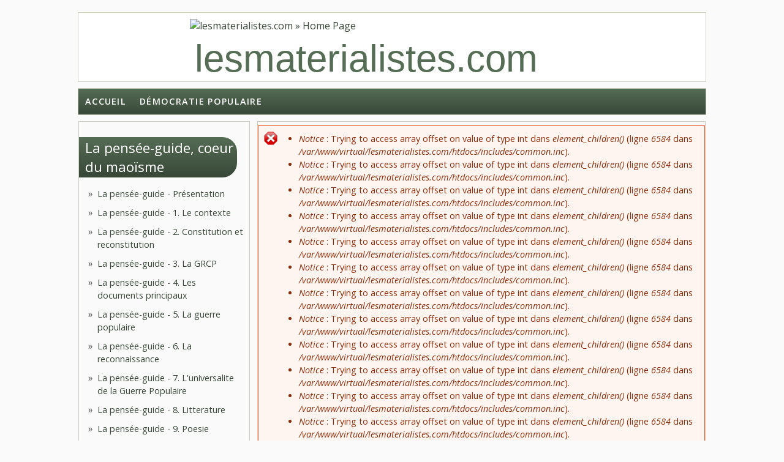

--- FILE ---
content_type: text/html; charset=utf-8
request_url: http://www.lesmaterialistes.com/pensee-guide-coeur-maoisme
body_size: 6482
content:
<!DOCTYPE html PUBLIC "-//W3C//DTD HTML+RDFa 1.1//EN">
<html lang="fr" dir="ltr" version="HTML+RDFa 1.1"
  xmlns:content="http://purl.org/rss/1.0/modules/content/"
  xmlns:dc="http://purl.org/dc/terms/"
  xmlns:foaf="http://xmlns.com/foaf/0.1/"
  xmlns:og="http://ogp.me/ns#"
  xmlns:rdfs="http://www.w3.org/2000/01/rdf-schema#"
  xmlns:sioc="http://rdfs.org/sioc/ns#"
  xmlns:sioct="http://rdfs.org/sioc/types#"
  xmlns:skos="http://www.w3.org/2004/02/skos/core#"
  xmlns:xsd="http://www.w3.org/2001/XMLSchema#">
<head profile="http://www.w3.org/1999/xhtml/vocab">
  <meta charset="utf-8" />
<meta name="Generator" content="Drupal 7 (http://drupal.org)" />
<link rel="canonical" href="/pensee-guide-coeur-maoisme" />
<link rel="shortlink" href="/node/1059" />
<link rel="next" href="/pensee-guide-presentation" />
<meta name="viewport" content="width=device-width, initial-scale=1, maximum-scale=1, user-scalable=no" />
<link rel="shortcut icon" href="http://lesmaterialistes.com/sites/default/files/favicon2017.ico" type="image/vnd.microsoft.icon" />
    <meta name="viewport" content="width=device-width, initial-scale=1">
    <meta name="MobileOptimized" content="width">
    <meta name="HandheldFriendly" content="true">
    <meta name="apple-mobile-web-app-capable" content="yes">
    <meta http-equiv="cleartype" content="on">
    <meta http-equiv="X-UA-Compatible" content="IE=edge, chrome=1">
    <title>La pensée-guide, coeur du maoïsme | lesmaterialistes.com</title>
  <style type="text/css" media="all">
@import url("http://lesmaterialistes.com/modules/system/system.base.css?pehywe");
@import url("http://lesmaterialistes.com/modules/system/system.menus.css?pehywe");
@import url("http://lesmaterialistes.com/modules/system/system.messages.css?pehywe");
@import url("http://lesmaterialistes.com/modules/system/system.theme.css?pehywe");
</style>
<style type="text/css" media="all">
@import url("http://lesmaterialistes.com/modules/book/book.css?pehywe");
@import url("http://lesmaterialistes.com/modules/comment/comment.css?pehywe");
@import url("http://lesmaterialistes.com/modules/field/theme/field.css?pehywe");
@import url("http://lesmaterialistes.com/modules/node/node.css?pehywe");
@import url("http://lesmaterialistes.com/modules/search/search.css?pehywe");
@import url("http://lesmaterialistes.com/modules/user/user.css?pehywe");
@import url("http://lesmaterialistes.com/sites/all/modules/views/css/views.css?pehywe");
@import url("http://lesmaterialistes.com/sites/all/modules/ckeditor/css/ckeditor.css?pehywe");
@import url("http://lesmaterialistes.com/sites/all/modules/ckeditor_image2/ckeditor_image2.theme.css?pehywe");
@import url("http://lesmaterialistes.com/sites/all/modules/ckeditor_image2/ckeditor_image2.responsive.css?pehywe");
</style>
<style type="text/css" media="all">
@import url("http://lesmaterialistes.com/sites/all/modules/ctools/css/ctools.css?pehywe");
@import url("http://lesmaterialistes.com/sites/all/modules/panels/css/panels.css?pehywe");
</style>
<link type="text/css" rel="stylesheet" href="//fonts.googleapis.com/css?family=Open+Sans:400italic,600italic,700italic,400,600,700" media="all" />
<link type="text/css" rel="stylesheet" href="//fonts.googleapis.com/css?family=Rosarivo:400,400italic&amp;subset=latin,latin-ext" media="all" />
<style type="text/css" media="all">
@import url("http://lesmaterialistes.com/sites/all/themes/bamboo/css/menu.css?pehywe");
@import url("http://lesmaterialistes.com/sites/all/themes/bamboo/css/normalize.css?pehywe");
@import url("http://lesmaterialistes.com/sites/all/themes/bamboo/css/style.css?pehywe");
@import url("http://lesmaterialistes.com/sites/all/themes/bamboo/css/design.css?pehywe");
@import url("http://lesmaterialistes.com/sites/all/themes/bamboo/css/responsive.css?pehywe");
@import url("http://lesmaterialistes.com/sites/all/themes/lmbamboo/css/modification.css?pehywe");
</style>

<!--[if lte IE 8]>
<link type="text/css" rel="stylesheet" href="http://lesmaterialistes.com/sites/all/themes/bamboo/css/ie8-fixes.css?pehywe" media="all" />
<![endif]-->

<!--[if IE 9]>
<link type="text/css" rel="stylesheet" href="http://lesmaterialistes.com/sites/all/themes/bamboo/css/ie9-fixes.css?pehywe" media="all" />
<![endif]-->
  <script type="text/javascript" src="http://lesmaterialistes.com/misc/jquery.js?v=1.4.4"></script>
<script type="text/javascript" src="http://lesmaterialistes.com/misc/jquery.once.js?v=1.2"></script>
<script type="text/javascript" src="http://lesmaterialistes.com/misc/drupal.js?pehywe"></script>
<script type="text/javascript" src="http://lesmaterialistes.com/sites/all/modules/admin_menu/admin_devel/admin_devel.js?pehywe"></script>
<script type="text/javascript" src="http://lesmaterialistes.com/sites/default/files/languages/fr_0yhMNG_5AFDhOGv0m5UrIVsFBxJgwaNsTV7AlYnABUk.js?pehywe"></script>
<script type="text/javascript" src="http://lesmaterialistes.com/sites/all/themes/bamboo/js/scripts.js?pehywe"></script>
<script type="text/javascript">
<!--//--><![CDATA[//><!--
jQuery.extend(Drupal.settings, {"basePath":"\/","pathPrefix":"","ajaxPageState":{"theme":"lmbamboo","theme_token":"tjceIDc6X39h-kG2MXhEc8mVZuDcbjyjXfPcW9R8XBM","js":{"misc\/jquery.js":1,"misc\/jquery.once.js":1,"misc\/drupal.js":1,"sites\/all\/modules\/admin_menu\/admin_devel\/admin_devel.js":1,"public:\/\/languages\/fr_0yhMNG_5AFDhOGv0m5UrIVsFBxJgwaNsTV7AlYnABUk.js":1,"sites\/all\/themes\/bamboo\/js\/scripts.js":1},"css":{"modules\/system\/system.base.css":1,"modules\/system\/system.menus.css":1,"modules\/system\/system.messages.css":1,"modules\/system\/system.theme.css":1,"modules\/book\/book.css":1,"modules\/comment\/comment.css":1,"modules\/field\/theme\/field.css":1,"modules\/node\/node.css":1,"modules\/search\/search.css":1,"modules\/user\/user.css":1,"sites\/all\/modules\/views\/css\/views.css":1,"sites\/all\/modules\/ckeditor\/css\/ckeditor.css":1,"sites\/all\/modules\/ckeditor_image2\/ckeditor_image2.theme.css":1,"sites\/all\/modules\/ckeditor_image2\/ckeditor_image2.responsive.css":1,"sites\/all\/modules\/ctools\/css\/ctools.css":1,"sites\/all\/modules\/panels\/css\/panels.css":1,"\/\/fonts.googleapis.com\/css?family=Open+Sans:400italic,600italic,700italic,400,600,700":1,"\/\/fonts.googleapis.com\/css?family=Rosarivo:400,400italic\u0026subset=latin,latin-ext":1,"sites\/all\/themes\/bamboo\/css\/menu.css":1,"sites\/all\/themes\/bamboo\/css\/normalize.css":1,"sites\/all\/themes\/bamboo\/css\/style.css":1,"sites\/all\/themes\/bamboo\/css\/design.css":1,"sites\/all\/themes\/bamboo\/css\/responsive.css":1,"sites\/all\/themes\/lmbamboo\/css\/modification.css":1,"sites\/all\/themes\/bamboo\/css\/ie8-fixes.css":1,"sites\/all\/themes\/bamboo\/css\/ie9-fixes.css":1}}});
//--><!]]>
</script>
    <!--[if lt IE 9]>
  <script src="//html5shiv.googlecode.com/svn/trunk/html5.js"></script>
    <![endif]-->
</head>
<body class="html not-front not-logged-in one-sidebar sidebar-first page-node page-node- page-node-1059 node-type-book bg-dark-linen color-palette-warm-purple header-font-sans-serif body-font-sans-serif sidebar-left imagecaption section-pensee-guide-coeur-maoisme is-node theme-logo-none">
<div id="skip-link">
    <a href="#main-content" class="element-invisible element-focusable">Aller au contenu principal</a>
</div>

<header id="head" role="banner" class="container">
  <hgroup class="ten columns alpha">

    <div id="logo">
              <a href="/" title="lesmaterialistes.com           &nbsp;» Home Page">
        <img id="logo-img" src="http://lesmaterialistes.com/sites/default/files/logo-rouge.png" alt="lesmaterialistes.com         » Home Page"/></a>
          </div>

    <div id="site-title-wrapper">
      <h1 id="site-title">
        <a href="/" title="Accueil">
       lesmaterialistes.com        </a>
      </h1>
          </div>

  </hgroup>

<div id="top-links" class="six columns omega">
  </div>
</header>

<div id="menu-wrapper" class="container">
  <nav id="main-menu" role="navigation" class="sixteen columns alpha omega">
    <div class="menu-navigation-container">
      <!-- Theme native drop downs and mobile menu-->
      <div id="nav-wrap">
        <div id="menu-icon">Menu</div>
        <ul class="menu"><li class="first leaf"><a href="/">Accueil</a></li>
<li class="last leaf"><a href="http://lesmaterialistes.com/portail-front-populaire" title="">Démocratie Populaire</a></li>
</ul>      </div>
    </div>
  </nav>
</div>
<!-- end main-menu -->


<div class="container" id="content-wrapper">

  
      <div id="breadcrumbs">
      <h2 class="element-invisible">Vous êtes ici</h2><nav class="breadcrumb"><a href="/">Accueil</a> » La pensée-guide, coeur du maoïsme</nav>    </div>
  
    
  
        
  <div id="content" class="eleven columns">
        <div class="messages error">
<h2 class="element-invisible">Message d'erreur</h2>
 <ul>
  <li><em class="placeholder">Notice</em> : Trying to access array offset on value of type int dans <em class="placeholder">element_children()</em> (ligne <em class="placeholder">6584</em> dans <em class="placeholder">/var/www/virtual/lesmaterialistes.com/htdocs/includes/common.inc</em>).</li>
  <li><em class="placeholder">Notice</em> : Trying to access array offset on value of type int dans <em class="placeholder">element_children()</em> (ligne <em class="placeholder">6584</em> dans <em class="placeholder">/var/www/virtual/lesmaterialistes.com/htdocs/includes/common.inc</em>).</li>
  <li><em class="placeholder">Notice</em> : Trying to access array offset on value of type int dans <em class="placeholder">element_children()</em> (ligne <em class="placeholder">6584</em> dans <em class="placeholder">/var/www/virtual/lesmaterialistes.com/htdocs/includes/common.inc</em>).</li>
  <li><em class="placeholder">Notice</em> : Trying to access array offset on value of type int dans <em class="placeholder">element_children()</em> (ligne <em class="placeholder">6584</em> dans <em class="placeholder">/var/www/virtual/lesmaterialistes.com/htdocs/includes/common.inc</em>).</li>
  <li><em class="placeholder">Notice</em> : Trying to access array offset on value of type int dans <em class="placeholder">element_children()</em> (ligne <em class="placeholder">6584</em> dans <em class="placeholder">/var/www/virtual/lesmaterialistes.com/htdocs/includes/common.inc</em>).</li>
  <li><em class="placeholder">Notice</em> : Trying to access array offset on value of type int dans <em class="placeholder">element_children()</em> (ligne <em class="placeholder">6584</em> dans <em class="placeholder">/var/www/virtual/lesmaterialistes.com/htdocs/includes/common.inc</em>).</li>
  <li><em class="placeholder">Notice</em> : Trying to access array offset on value of type int dans <em class="placeholder">element_children()</em> (ligne <em class="placeholder">6584</em> dans <em class="placeholder">/var/www/virtual/lesmaterialistes.com/htdocs/includes/common.inc</em>).</li>
  <li><em class="placeholder">Notice</em> : Trying to access array offset on value of type int dans <em class="placeholder">element_children()</em> (ligne <em class="placeholder">6584</em> dans <em class="placeholder">/var/www/virtual/lesmaterialistes.com/htdocs/includes/common.inc</em>).</li>
  <li><em class="placeholder">Notice</em> : Trying to access array offset on value of type int dans <em class="placeholder">element_children()</em> (ligne <em class="placeholder">6584</em> dans <em class="placeholder">/var/www/virtual/lesmaterialistes.com/htdocs/includes/common.inc</em>).</li>
  <li><em class="placeholder">Notice</em> : Trying to access array offset on value of type int dans <em class="placeholder">element_children()</em> (ligne <em class="placeholder">6584</em> dans <em class="placeholder">/var/www/virtual/lesmaterialistes.com/htdocs/includes/common.inc</em>).</li>
  <li><em class="placeholder">Notice</em> : Trying to access array offset on value of type int dans <em class="placeholder">element_children()</em> (ligne <em class="placeholder">6584</em> dans <em class="placeholder">/var/www/virtual/lesmaterialistes.com/htdocs/includes/common.inc</em>).</li>
  <li><em class="placeholder">Notice</em> : Trying to access array offset on value of type int dans <em class="placeholder">element_children()</em> (ligne <em class="placeholder">6584</em> dans <em class="placeholder">/var/www/virtual/lesmaterialistes.com/htdocs/includes/common.inc</em>).</li>
  <li><em class="placeholder">Notice</em> : Trying to access array offset on value of type int dans <em class="placeholder">element_children()</em> (ligne <em class="placeholder">6584</em> dans <em class="placeholder">/var/www/virtual/lesmaterialistes.com/htdocs/includes/common.inc</em>).</li>
  <li><em class="placeholder">Deprecated function</em> : The each() function is deprecated. This message will be suppressed on further calls dans <em class="placeholder">book_next()</em> (ligne <em class="placeholder">811</em> dans <em class="placeholder">/var/www/virtual/lesmaterialistes.com/htdocs/modules/book/book.module</em>).</li>
  <li><em class="placeholder">Deprecated function</em> : implode(): Passing glue string after array is deprecated. Swap the parameters dans <em class="placeholder">drupal_get_feeds()</em> (ligne <em class="placeholder">394</em> dans <em class="placeholder">/var/www/virtual/lesmaterialistes.com/htdocs/includes/common.inc</em>).</li>
 </ul>
</div>
    <section id="post-content" role="main">

      
      
              <div class="region region-content">
    <div id="block-system-main" class="block block-system">
<div class="block-inner clearfix">
          <div class="block-content" >
      
<article id="node-1059" class="node node-book node-full clearfix"  about="/pensee-guide-coeur-maoisme" typeof="sioc:Item foaf:Document" role="article">

  
  <header class="article-header">

  
  <div class="title-wrapper">
  
  
    <!-- node h1 title -->
          <h1 class="article-title">La pensée-guide, coeur du maoïsme</h1>
    
    <span property="dc:title" content="La pensée-guide, coeur du maoïsme" class="rdf-meta element-hidden"></span>
  <!-- Overidden in template.php to show just username. -->
    
  </div><!-- // submitted -->
  </header>

  <div class="field field-name-field-tags field-type-taxonomy-term-reference field-label-inline clearfix"><div class="field-label">Mots clés:&nbsp;</div><div class="field-items"><div class="field-item even"><a href="/maoisme" typeof="skos:Concept" property="rdfs:label skos:prefLabel" datatype="">maoïsme</a></div></div></div><div class="field field-name-field-categories field-type-taxonomy-term-reference field-label-inline clearfix"><div class="field-label">Rubriques:&nbsp;</div><div class="field-items"><div class="field-item even"><a href="/materialisme-dialectique" typeof="skos:Concept" property="rdfs:label skos:prefLabel" datatype="">matérialisme dialectique</a></div><div class="field-item odd"><a href="/materialisme-historique" typeof="skos:Concept" property="rdfs:label skos:prefLabel" datatype="">matérialisme historique</a></div></div></div><div class="field field-name-field-metadossiers field-type-taxonomy-term-reference field-label-inline clearfix"><div class="field-label">Métadossiers:&nbsp;</div><div class="field-items"><div class="field-item even"><a href="/dossiers-materialisme" typeof="skos:Concept" property="rdfs:label skos:prefLabel" datatype="">dossiers matérialisme dialectique et matérialisme historique</a></div></div></div>  <div id="book-navigation-1059" class="book-navigation">
    <ul class="menu"><li class="first leaf"><a href="/pensee-guide-presentation">La pensée-guide - Présentation</a></li>
<li class="leaf"><a href="/pensee-guide-contexte">La pensée-guide - 1. Le contexte</a></li>
<li class="leaf"><a href="/pensee-guide-constitution-reconstitution">La pensée-guide - 2. Constitution et reconstitution</a></li>
<li class="leaf"><a href="/pensee-guide-grcp">La pensée-guide - 3. La GRCP</a></li>
<li class="leaf"><a href="/pensee-guide-documents-principaux">La pensée-guide - 4. Les documents principaux</a></li>
<li class="leaf"><a href="/pensee-guide-guerre-populaire">La pensée-guide - 5. La guerre populaire</a></li>
<li class="leaf"><a href="/pensee-guide-reconnaissance">La pensée-guide - 6. La reconnaissance</a></li>
<li class="leaf"><a href="/pensee-guide-universalite-guerre-populaire">La pensée-guide - 7. L&#039;universalite de la Guerre Populaire</a></li>
<li class="leaf"><a href="/pensee-guide-litterature">La pensée-guide - 8. Litterature</a></li>
<li class="leaf"><a href="/pensee-guide-poesie">La pensée-guide - 9. Poesie</a></li>
<li class="leaf"><a href="/pensee-guide-jeunesse-revolutionnaire">La pensée-guide - 10. La jeunesse revolutionnaire</a></li>
<li class="leaf"><a href="/pensee-guide-pensee-en-developpement">La pensée-guide - 11. Une pensee en developpement</a></li>
<li class="last leaf"><a href="/pensee-guide-enseignements-gonzalo-pensee-guerre-populaire">La pensée-guide - 12. Les enseignements de Gonzalo: de la pensée à la guerre populaire</a></li>
</ul>
        <div class="page-links clearfix">
                          <a href="/pensee-guide-presentation" class="page-next" title="Aller à la page suivante">La pensée-guide - Présentation ›</a>
          </div>
    
  </div>

  
  <div class="clearfix">
          <nav class="links node-links clearfix"></nav>
    
      </div>
</article>
    </div>
</div>
</div>
<section id="block-views-similarterms-block" class="block block-views">
<div class="block-inner clearfix">
        <h2>Articles similaires</h2>
        <div class="block-content" >
      <div class="view view-similarterms view-id-similarterms view-display-id-block view-dom-id-28a2b41ec47565252d6ec59961dd9851">
        
  
  
      <div class="view-content">
        <div class="views-row views-row-1 views-row-odd views-row-first">
      
  <div class="views-field views-field-title">        <span class="field-content"><a href="/anti-duhring-engels">L&#039;anti-Dühring d&#039;Engels</a></span>  </div>  </div>
  <div class="views-row views-row-2 views-row-even">
      
  <div class="views-field views-field-title">        <span class="field-content"><a href="/voie-lactee/assumer-mao-zedong-assumer-staline-materialisme-dialectique">Assumer Mao Zedong, c&#039;est assumer Staline et le matérialisme dialectique !</a></span>  </div>  </div>
  <div class="views-row views-row-3 views-row-odd">
      
  <div class="views-field views-field-title">        <span class="field-content"><a href="/bhagavad-gita-chapitre8-salut-en-brahman">La Bhagavad Gîtâ – chapitre 8 : Le salut en Brahman</a></span>  </div>  </div>
  <div class="views-row views-row-4 views-row-even">
      
  <div class="views-field views-field-title">        <span class="field-content"><a href="/fraction-armee-rouge-luttes-prisonniers">Fraction Armée Rouge - luttes des prisonniers</a></span>  </div>  </div>
  <div class="views-row views-row-5 views-row-odd views-row-last">
      
  <div class="views-field views-field-title">        <span class="field-content"><a href="/brigate-rosse-brigades-rouges">Brigate Rosse</a></span>  </div>  </div>
    </div>
  
  
  
  
  
  
</div>    </div>
</div>
</section>
  </div>
          </section>
    <!-- /#main -->
  </div>

        <aside id="sidebar-first" role="complementary" class="sidebar five columns">
      <div class="region region-sidebar-first">
    <section id="block-book-navigation" class="block block-book">
<div class="block-inner clearfix">
        <h2><a href="/pensee-guide-coeur-maoisme" class="book-title active">La pensée-guide, coeur du maoïsme</a></h2>
        <div class="block-content" >
      <ul class="menu"><li class="first leaf"><a href="/pensee-guide-presentation">La pensée-guide - Présentation</a></li>
<li class="leaf"><a href="/pensee-guide-contexte">La pensée-guide - 1. Le contexte</a></li>
<li class="leaf"><a href="/pensee-guide-constitution-reconstitution">La pensée-guide - 2. Constitution et reconstitution</a></li>
<li class="leaf"><a href="/pensee-guide-grcp">La pensée-guide - 3. La GRCP</a></li>
<li class="leaf"><a href="/pensee-guide-documents-principaux">La pensée-guide - 4. Les documents principaux</a></li>
<li class="leaf"><a href="/pensee-guide-guerre-populaire">La pensée-guide - 5. La guerre populaire</a></li>
<li class="leaf"><a href="/pensee-guide-reconnaissance">La pensée-guide - 6. La reconnaissance</a></li>
<li class="leaf"><a href="/pensee-guide-universalite-guerre-populaire">La pensée-guide - 7. L&#039;universalite de la Guerre Populaire</a></li>
<li class="leaf"><a href="/pensee-guide-litterature">La pensée-guide - 8. Litterature</a></li>
<li class="leaf"><a href="/pensee-guide-poesie">La pensée-guide - 9. Poesie</a></li>
<li class="leaf"><a href="/pensee-guide-jeunesse-revolutionnaire">La pensée-guide - 10. La jeunesse revolutionnaire</a></li>
<li class="leaf"><a href="/pensee-guide-pensee-en-developpement">La pensée-guide - 11. Une pensee en developpement</a></li>
<li class="last leaf"><a href="/pensee-guide-enseignements-gonzalo-pensee-guerre-populaire">La pensée-guide - 12. Les enseignements de Gonzalo: de la pensée à la guerre populaire</a></li>
</ul>    </div>
</div>
</section>
<section id="block-block-279" class="block block-block">
<div class="block-inner clearfix">
        <h2>Nouveau site</h2>
        <div class="block-content" >
      <p style="text-align:center"><span style="font-size:22px"><strong>Consultez </strong></span></p>

<p style="text-align:center"><span style="font-size:22px"><strong>désormais</strong></span></p>

<p style="text-align:center"><span style="font-size:22px"><strong><a href="https://materialisme-dialectique.com/"><span style="color:#B22222">https://materialisme-dialectique.com</span></a></strong></span></p>

<p> </p>
    </div>
</div>
</section>
<section id="block-block-278" class="block block-block">
<div class="block-inner clearfix">
        <h2>Tous les PDF / ePub</h2>
        <div class="block-content" >
      <p><a href="http://lesmaterialistes.com/bibliotheque-numerique"><img alt="Lien vers la bibliothèque des PDF ePub" src="/fichiers/images/affiches/colonne-dossier-bibliotheque.jpg" style="height:330px; width:220px" /></a></p>
    </div>
</div>
</section>
  </div>
    </aside><!-- /#sidebar-first -->

</div>

<footer id="colophon" class="container">

  
            <div class="one-third column footer-area">
        <div class="region region-footer-first">
    <div id="block-block-187" class="block block-block">
<div class="block-inner clearfix">
          <div class="block-content" >
      <p><em><u><strong>RUBRIQUES</strong></u></em></p>

<p>— <a href="http://lesmaterialistes.com/arts-lettres">Arts &amp; lettres</a></p>

<p>(<a href="http://lesmaterialistes.com/arts-lettres/architecture">Architecture</a> / <a href="http://lesmaterialistes.com/jeux-videos">Jeux vidéos</a> / <a href="http://lesmaterialistes.com/arts-lettres/bande-dessinee">Bande-dessinée</a> / <a href="http://lesmaterialistes.com/arts-lettres/cinema">Cinéma</a> / <a href="http://lesmaterialistes.com/arts-lettres/litterature">Littérature</a> / <a href="http://lesmaterialistes.com/arts-lettres/musique">Musique</a> / <a href="http://lesmaterialistes.com/arts-lettres/peinture">Peinture</a> / <a href="http://lesmaterialistes.com/arts-lettres/photographie">Photographie</a> / <a href="http://lesmaterialistes.com/arts-lettres/sculpture">Sculpture</a> / <a href="http://lesmaterialistes.com/arts-lettres/theatre">Théâtre</a>)</p>

<p>— <a href="http://lesmaterialistes.com/ecologie">Écologie</a></p>

<p>— <a href="http://lesmaterialistes.com/economie">Économie</a></p>

<p>— <a href="http://lesmaterialistes.com/international">International</a></p>

<p>— <a href="http://lesmaterialistes.com/materialisme-dialectique">Matérialisme dialectique</a></p>

<p>— <a href="http://lesmaterialistes.com/materialisme-historique">Matérialisme historique</a></p>

<p>— <a href="http://lesmaterialistes.com/politique">Politique</a></p>

<p>— <a href="http://lesmaterialistes.com/science">Science</a></p>

<p>(<a href="http://lesmaterialistes.com/science/astronomie">Astronomie</a> / <a href="http://lesmaterialistes.com/biologie">Biologie</a> / <a href="http://lesmaterialistes.com/mathematiques">Mathématiques</a> / <a href="http://lesmaterialistes.com/science/mecatronique">Mécatronique</a> / <a href="http://lesmaterialistes.com/robotique">Robotique</a> / <a href="http://lesmaterialistes.com/informatique">Informatique</a> / <a href="http://lesmaterialistes.com/physique">Physique</a>)</p>

<p>— <a href="http://lesmaterialistes.com/societe">Société</a></p>

<p><em><u><strong>DOCUMENTS</strong></u></em></p>

<p>— <a href="http://lesmaterialistes.com/tous-les-editos">Les éditos</a></p>

<p>— <a href="http://lesmaterialistes.com/pcmlm">Les déclarations</a></p>

<p><u><em><a href="http://lesmaterialistes.com/rss"><strong>FLUX RSS</strong></a></em></u></p>

<p><a href="http://lesmaterialistes.com/english"><u><em><strong>ENGLISH</strong></em></u></a></p>

<p><a href="http://lesmaterialistes.com/deutsch"><u><em><strong>DEUTSCH</strong></em></u></a></p>

<p><a href="http://lesmaterialistes.com/liste-de-tous-les-articles"><u><em><strong>LISTE DE TOUS LES ARTICLES</strong></em></u></a></p>
    </div>
</div>
</div>
  </div>
      </div>
                  <div class="one-third column footer-area">
        <div class="region region-footer-second">
    <div id="block-block-188" class="block block-block">
<div class="block-inner clearfix">
          <div class="block-content" >
      <p><em><u><strong>DOSSIERS</strong></u></em></p>

<p class="rteindent1">— <a href="http://lesmaterialistes.com/bibliotheque-numerique-dossiers#biosphere">Constitution de la planète Terre comme Biosphère</a></p>

<p class="rteindent1">— <a href="http://lesmaterialistes.com/bibliotheque-numerique-dossiers#empire-esclavagisme">Matriarcat &amp; tribus, Empires &amp; esclavagisme</a></p>

<p class="rteindent1">— <a href="http://lesmaterialistes.com/bibliotheque-numerique-dossiers#feodalite">Féodalité &amp; affirmation des monothéismes</a></p>

<p class="rteindent1">— <a href="http://lesmaterialistes.com/bibliotheque-numerique-dossiers#bourgeoisie">Émergence de la bourgeoisie</a></p>

<p class="rteindent1">— <a href="http://lesmaterialistes.com/bibliotheque-numerique-dossiers#naissance-france">Apparition de la France en tant que nation</a></p>

<p class="rteindent1">— <a href="http://lesmaterialistes.com/bibliotheque-numerique-dossiers#capitalisme">Contradiction bourgeoisie-féodalité &amp; généralisation du capitalisme</a></p>

<p class="rteindent1">— <a href="http://lesmaterialistes.com/bibliotheque-numerique-dossiers#materialisme">Mode de production capitaliste &amp; progrès du matérialisme</a></p>

<p class="rteindent1">— <a href="http://lesmaterialistes.com/bibliotheque-numerique-dossiers#marxisme">La 1re étape du matérialisme dialectique : le marxisme</a></p>

<p class="rteindent1">— <a href="http://lesmaterialistes.com/bibliotheque-numerique-dossiers#decadence-capitalisme">Impérialisme &amp; décadence du capitalisme</a></p>

<p class="rteindent1">— <a href="http://lesmaterialistes.com/bibliotheque-numerique-dossiers#france-20-siecle">La France au XXe siècle</a></p>

<p class="rteindent1">— <a href="http://lesmaterialistes.com/bibliotheque-numerique-dossiers#leninisme">L'Union Soviétique &amp; la 2de étape du matérialisme dialectique : le léninisme</a></p>

<p class="rteindent1">— <a href="http://lesmaterialistes.com/bibliotheque-numerique-dossiers#maoisme">La Chine Populaire &amp; la 3e étape du matérialisme dialectique : le maoïsme</a></p>

<p class="rteindent1">— <a href="http://lesmaterialistes.com/bibliotheque-numerique-dossiers#materialisme-dialectique">Le matérialisme dialectique &amp; la compréhension de la vie</a></p>

<p class="rteindent1">— <a href="http://lesmaterialistes.com/bibliotheque-numerique-dossiers#france-socialiste">Vers la France socialiste</a></p>

<p><strong><u><em>BIBLIOTHÈQUES NUMÉRIQUES</em></u></strong></p>

<p class="rteindent1">— <a href="http://lesmaterialistes.com/bibliotheque-numerique">Tous les PDF / ePub</a></p>

<p class="rteindent1">— <a href="http://lesmaterialistes.com/bibliotheque-numerique-dossiers">Les dossiers du PCMLM</a></p>

<p class="rteindent1">— <a href="http://lesmaterialistes.com/bibliotheque-numerique-classiques">Les classiques du matérialisme dialectique</a></p>

<p class="rteindent1">— <a href="http://lesmaterialistes.com/bibliotheque-numerique-perspectives">Les perspectives culturelles</a></p>
    </div>
</div>
</div>
  </div>
      </div>
                  <div class="one-third column footer-area">
        <div class="region region-footer-third">
    <div id="block-block-189" class="block block-block">
<div class="block-inner clearfix">
          <div class="block-content" >
      <p><u><em><strong>LES GRANDES QUESTIONS</strong></em></u></p>

<p class="rteindent1">— <a href="http://lesmaterialistes.com/anticapitalisme-romantique" id="edit-tid6970-view">De l'anticapitalisme romantique</a></p>

<p class="rteindent1">— <a href="http://lesmaterialistes.com/de-economie-contradictions-bourgeoisie">De l'économie et des contradictions de la bourgeoisie</a></p>

<p class="rteindent1">— <a href="http://lesmaterialistes.com/contradiction-villes-campagnes">De la contradiction villes-campagnes</a></p>

<p class="rteindent1">— <a href="http://lesmaterialistes.com/des-pays-semi-coloniaux-semi-feodaux" id="edit-tid8300-view">Des pays semi-coloniaux et semi-féodaux</a></p>

<p class="rteindent1">— <a href="http://lesmaterialistes.com/antifascisme" id="edit-tid550-view">De l'antifascisme</a></p>

<p class="rteindent1">— <a href="http://lesmaterialistes.com/eau-zones-humides" id="edit-tid7830-view">De l'eau et des zones humides</a></p>

<p class="rteindent1">— <a href="http://lesmaterialistes.com/heritage-culturel-national" id="edit-tid7710-view">De l'héritage culturel national</a></p>

<p class="rteindent1">— <a href="http://lesmaterialistes.com/de-la-pensee-guide" id="edit-tid7620-view">De la Pensée-Guide</a></p>

<p class="rteindent1">— <a href="http://lesmaterialistes.com/extreme-gauche" id="edit-tid620-view">De l'extrême-gauche</a></p>

<p class="rteindent1">— <a href="http://lesmaterialistes.com/imperialisme-francais" id="edit-tid2440-view">De l'impérialisme français</a></p>

<p class="rteindent1">— <a href="http://lesmaterialistes.com/question-homosexuelle" id="edit-tid580-view">De la question homosexuelle</a></p>

<p class="rteindent1">— <a href="http://lesmaterialistes.com/liberation-femme" id="edit-tid2510-view">De la libération de la Femme</a></p>

<p class="rteindent1">— <a href="http://lesmaterialistes.com/condition-animale" id="edit-tid610-view">De la condition animale</a></p>

<p class="rteindent1">— <a href="http://lesmaterialistes.com/luttes-sociales" id="edit-tid630-view">Des luttes sociales</a></p>

<p class="rteindent1">— <a href="http://lesmaterialistes.com/minorites-nationales-france" id="edit-tid3390-view">Des minorités nationales de France</a></p>

<p class="rteindent1">— <a href="http://lesmaterialistes.com/guerre-populaire" id="edit-tid2330-view">De la Guerre Populaire</a></p>

<p class="rteindent1">— <a href="http://lesmaterialistes.com/catholicisme">Du catholicisme</a></p>

<p class="rteindent1">— <a href="http://lesmaterialistes.com/front-de-gauche-jean-luc-melenchon">Du Front de Gauche et de Jean-Luc Mélenchon</a></p>

<p class="rteindent1">— <a href="http://lesmaterialistes.com/front-national-marine-le-pen">Du Front National de Marine Le Pen</a></p>

<p class="rteindent1">— <a href="http://lesmaterialistes.com/le-parti" id="edit-tid3890-view">Du Parti</a></p>

<p><strong><em><u>PAGES SPÉCIALES</u></em></strong></p>

<p class="rteindent1">— <a href="http://lesmaterialistes.com/le-mao%C3%AFsme">Le maoïsme</a></p>

<p class="rteindent1">— <a href="http://lesmaterialistes.com/economie-contradictions-bourgeoisie">Économie &amp; contradictions entre fractions de la bourgeoisie</a></p>

<p class="rteindent1">— <a href="http://lesmaterialistes.com/documents-internationaux">Les documents internationaux</a></p>

<p class="rteindent1">— <a href="http://lesmaterialistes.com/mit-naganes-in-di-hent">Culture juive et antisémitisme</a></p>

<p class="rteindent1">— <a href="http://lesmaterialistes.com/portail-front-populaire">Front Populaire et Démocraties populaires</a></p>

<p class="rteindent1">— <a href="http://lesmaterialistes.com/le-front-national-de-marine-le-pen">Le Front National de Marine Le Pen</a></p>

<p class="rteindent1">— <a href="http://lesmaterialistes.com/fondamentalisme-islamique-salafisme-djihadisme">Fondamentalisme islamique - salafisme - djihadisme</a></p>

<p class="rteindent1"> </p>
    </div>
</div>
</div>
  </div>
      </div>
      

</footer>
</body>
</html>
